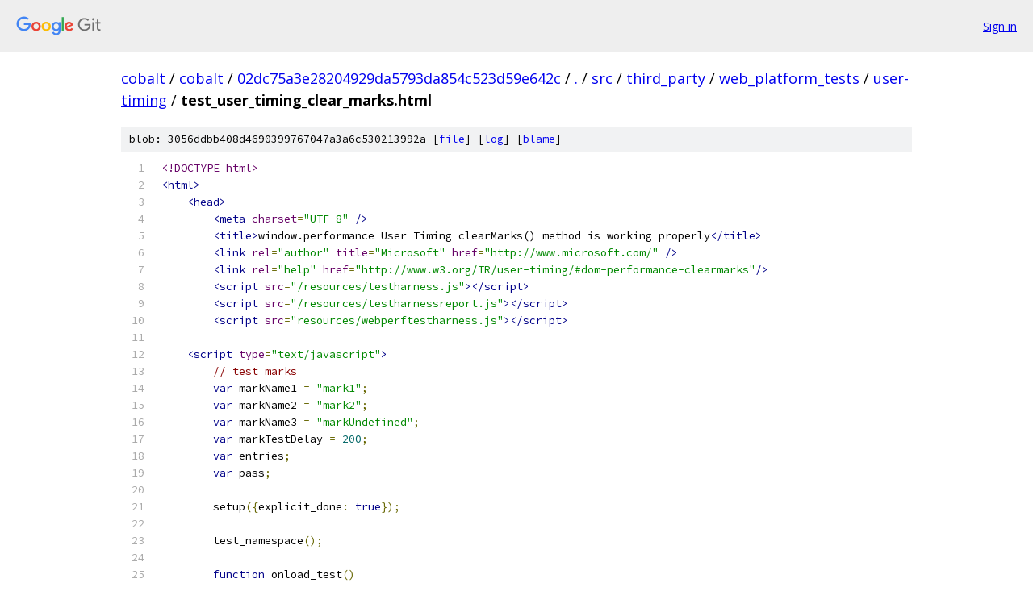

--- FILE ---
content_type: text/html; charset=utf-8
request_url: https://cobalt.googlesource.com/cobalt/+/02dc75a3e28204929da5793da854c523d59e642c/src/third_party/web_platform_tests/user-timing/test_user_timing_clear_marks.html?autodive=0%2F%2F%2F%2F%2F%2F
body_size: 4009
content:
<!DOCTYPE html><html lang="en"><head><meta charset="utf-8"><meta name="viewport" content="width=device-width, initial-scale=1"><title>src/third_party/web_platform_tests/user-timing/test_user_timing_clear_marks.html - cobalt - Git at Google</title><link rel="stylesheet" type="text/css" href="/+static/base.css"><link rel="stylesheet" type="text/css" href="/+static/prettify/prettify.css"><!-- default customHeadTagPart --></head><body class="Site"><header class="Site-header"><div class="Header"><a class="Header-image" href="/"><img src="//www.gstatic.com/images/branding/lockups/2x/lockup_git_color_108x24dp.png" width="108" height="24" alt="Google Git"></a><div class="Header-menu"> <a class="Header-menuItem" href="https://accounts.google.com/AccountChooser?faa=1&amp;continue=https://cobalt.googlesource.com/login/cobalt/%2B/02dc75a3e28204929da5793da854c523d59e642c/src/third_party/web_platform_tests/user-timing/test_user_timing_clear_marks.html?autodive%3D0%252F%252F%252F%252F%252F%252F">Sign in</a> </div></div></header><div class="Site-content"><div class="Container "><div class="Breadcrumbs"><a class="Breadcrumbs-crumb" href="/?format=HTML">cobalt</a> / <a class="Breadcrumbs-crumb" href="/cobalt/">cobalt</a> / <a class="Breadcrumbs-crumb" href="/cobalt/+/02dc75a3e28204929da5793da854c523d59e642c">02dc75a3e28204929da5793da854c523d59e642c</a> / <a class="Breadcrumbs-crumb" href="/cobalt/+/02dc75a3e28204929da5793da854c523d59e642c/?autodive=0%2F%2F%2F%2F%2F%2F">.</a> / <a class="Breadcrumbs-crumb" href="/cobalt/+/02dc75a3e28204929da5793da854c523d59e642c/src?autodive=0%2F%2F%2F%2F%2F%2F">src</a> / <a class="Breadcrumbs-crumb" href="/cobalt/+/02dc75a3e28204929da5793da854c523d59e642c/src/third_party?autodive=0%2F%2F%2F%2F%2F%2F">third_party</a> / <a class="Breadcrumbs-crumb" href="/cobalt/+/02dc75a3e28204929da5793da854c523d59e642c/src/third_party/web_platform_tests?autodive=0%2F%2F%2F%2F%2F%2F">web_platform_tests</a> / <a class="Breadcrumbs-crumb" href="/cobalt/+/02dc75a3e28204929da5793da854c523d59e642c/src/third_party/web_platform_tests/user-timing?autodive=0%2F%2F%2F%2F%2F%2F">user-timing</a> / <span class="Breadcrumbs-crumb">test_user_timing_clear_marks.html</span></div><div class="u-sha1 u-monospace BlobSha1">blob: 3056ddbb408d4690399767047a3a6c530213992a [<a href="/cobalt/+/02dc75a3e28204929da5793da854c523d59e642c/src/third_party/web_platform_tests/user-timing/test_user_timing_clear_marks.html?autodive=0%2F%2F%2F%2F%2F%2F">file</a>] [<a href="/cobalt/+log/02dc75a3e28204929da5793da854c523d59e642c/src/third_party/web_platform_tests/user-timing/test_user_timing_clear_marks.html">log</a>] [<a href="/cobalt/+blame/02dc75a3e28204929da5793da854c523d59e642c/src/third_party/web_platform_tests/user-timing/test_user_timing_clear_marks.html">blame</a>]</div><table class="FileContents"><tr class="u-pre u-monospace FileContents-line"><td class="u-lineNum u-noSelect FileContents-lineNum" data-line-number="1"></td><td class="FileContents-lineContents" id="1"><span class="dec">&lt;!DOCTYPE html&gt;</span></td></tr><tr class="u-pre u-monospace FileContents-line"><td class="u-lineNum u-noSelect FileContents-lineNum" data-line-number="2"></td><td class="FileContents-lineContents" id="2"><span class="tag">&lt;html&gt;</span></td></tr><tr class="u-pre u-monospace FileContents-line"><td class="u-lineNum u-noSelect FileContents-lineNum" data-line-number="3"></td><td class="FileContents-lineContents" id="3"><span class="pln">    </span><span class="tag">&lt;head&gt;</span></td></tr><tr class="u-pre u-monospace FileContents-line"><td class="u-lineNum u-noSelect FileContents-lineNum" data-line-number="4"></td><td class="FileContents-lineContents" id="4"><span class="pln">        </span><span class="tag">&lt;meta</span><span class="pln"> </span><span class="atn">charset</span><span class="pun">=</span><span class="atv">&quot;UTF-8&quot;</span><span class="pln"> </span><span class="tag">/&gt;</span></td></tr><tr class="u-pre u-monospace FileContents-line"><td class="u-lineNum u-noSelect FileContents-lineNum" data-line-number="5"></td><td class="FileContents-lineContents" id="5"><span class="pln">        </span><span class="tag">&lt;title&gt;</span><span class="pln">window.performance User Timing clearMarks() method is working properly</span><span class="tag">&lt;/title&gt;</span></td></tr><tr class="u-pre u-monospace FileContents-line"><td class="u-lineNum u-noSelect FileContents-lineNum" data-line-number="6"></td><td class="FileContents-lineContents" id="6"><span class="pln">        </span><span class="tag">&lt;link</span><span class="pln"> </span><span class="atn">rel</span><span class="pun">=</span><span class="atv">&quot;author&quot;</span><span class="pln"> </span><span class="atn">title</span><span class="pun">=</span><span class="atv">&quot;Microsoft&quot;</span><span class="pln"> </span><span class="atn">href</span><span class="pun">=</span><span class="atv">&quot;http://www.microsoft.com/&quot;</span><span class="pln"> </span><span class="tag">/&gt;</span></td></tr><tr class="u-pre u-monospace FileContents-line"><td class="u-lineNum u-noSelect FileContents-lineNum" data-line-number="7"></td><td class="FileContents-lineContents" id="7"><span class="pln">        </span><span class="tag">&lt;link</span><span class="pln"> </span><span class="atn">rel</span><span class="pun">=</span><span class="atv">&quot;help&quot;</span><span class="pln"> </span><span class="atn">href</span><span class="pun">=</span><span class="atv">&quot;http://www.w3.org/TR/user-timing/#dom-performance-clearmarks&quot;</span><span class="tag">/&gt;</span></td></tr><tr class="u-pre u-monospace FileContents-line"><td class="u-lineNum u-noSelect FileContents-lineNum" data-line-number="8"></td><td class="FileContents-lineContents" id="8"><span class="pln">        </span><span class="tag">&lt;script</span><span class="pln"> </span><span class="atn">src</span><span class="pun">=</span><span class="atv">&quot;/resources/testharness.js&quot;</span><span class="tag">&gt;&lt;/script&gt;</span></td></tr><tr class="u-pre u-monospace FileContents-line"><td class="u-lineNum u-noSelect FileContents-lineNum" data-line-number="9"></td><td class="FileContents-lineContents" id="9"><span class="pln">        </span><span class="tag">&lt;script</span><span class="pln"> </span><span class="atn">src</span><span class="pun">=</span><span class="atv">&quot;/resources/testharnessreport.js&quot;</span><span class="tag">&gt;&lt;/script&gt;</span></td></tr><tr class="u-pre u-monospace FileContents-line"><td class="u-lineNum u-noSelect FileContents-lineNum" data-line-number="10"></td><td class="FileContents-lineContents" id="10"><span class="pln">        </span><span class="tag">&lt;script</span><span class="pln"> </span><span class="atn">src</span><span class="pun">=</span><span class="atv">&quot;resources/webperftestharness.js&quot;</span><span class="tag">&gt;&lt;/script&gt;</span></td></tr><tr class="u-pre u-monospace FileContents-line"><td class="u-lineNum u-noSelect FileContents-lineNum" data-line-number="11"></td><td class="FileContents-lineContents" id="11"></td></tr><tr class="u-pre u-monospace FileContents-line"><td class="u-lineNum u-noSelect FileContents-lineNum" data-line-number="12"></td><td class="FileContents-lineContents" id="12"><span class="pln">    </span><span class="tag">&lt;script</span><span class="pln"> </span><span class="atn">type</span><span class="pun">=</span><span class="atv">&quot;text/javascript&quot;</span><span class="tag">&gt;</span></td></tr><tr class="u-pre u-monospace FileContents-line"><td class="u-lineNum u-noSelect FileContents-lineNum" data-line-number="13"></td><td class="FileContents-lineContents" id="13"><span class="pln">        </span><span class="com">// test marks</span></td></tr><tr class="u-pre u-monospace FileContents-line"><td class="u-lineNum u-noSelect FileContents-lineNum" data-line-number="14"></td><td class="FileContents-lineContents" id="14"><span class="pln">        </span><span class="kwd">var</span><span class="pln"> markName1 </span><span class="pun">=</span><span class="pln"> </span><span class="str">&quot;mark1&quot;</span><span class="pun">;</span></td></tr><tr class="u-pre u-monospace FileContents-line"><td class="u-lineNum u-noSelect FileContents-lineNum" data-line-number="15"></td><td class="FileContents-lineContents" id="15"><span class="pln">        </span><span class="kwd">var</span><span class="pln"> markName2 </span><span class="pun">=</span><span class="pln"> </span><span class="str">&quot;mark2&quot;</span><span class="pun">;</span></td></tr><tr class="u-pre u-monospace FileContents-line"><td class="u-lineNum u-noSelect FileContents-lineNum" data-line-number="16"></td><td class="FileContents-lineContents" id="16"><span class="pln">        </span><span class="kwd">var</span><span class="pln"> markName3 </span><span class="pun">=</span><span class="pln"> </span><span class="str">&quot;markUndefined&quot;</span><span class="pun">;</span></td></tr><tr class="u-pre u-monospace FileContents-line"><td class="u-lineNum u-noSelect FileContents-lineNum" data-line-number="17"></td><td class="FileContents-lineContents" id="17"><span class="pln">        </span><span class="kwd">var</span><span class="pln"> markTestDelay </span><span class="pun">=</span><span class="pln"> </span><span class="lit">200</span><span class="pun">;</span></td></tr><tr class="u-pre u-monospace FileContents-line"><td class="u-lineNum u-noSelect FileContents-lineNum" data-line-number="18"></td><td class="FileContents-lineContents" id="18"><span class="pln">        </span><span class="kwd">var</span><span class="pln"> entries</span><span class="pun">;</span></td></tr><tr class="u-pre u-monospace FileContents-line"><td class="u-lineNum u-noSelect FileContents-lineNum" data-line-number="19"></td><td class="FileContents-lineContents" id="19"><span class="pln">        </span><span class="kwd">var</span><span class="pln"> pass</span><span class="pun">;</span></td></tr><tr class="u-pre u-monospace FileContents-line"><td class="u-lineNum u-noSelect FileContents-lineNum" data-line-number="20"></td><td class="FileContents-lineContents" id="20"></td></tr><tr class="u-pre u-monospace FileContents-line"><td class="u-lineNum u-noSelect FileContents-lineNum" data-line-number="21"></td><td class="FileContents-lineContents" id="21"><span class="pln">        setup</span><span class="pun">({</span><span class="pln">explicit_done</span><span class="pun">:</span><span class="pln"> </span><span class="kwd">true</span><span class="pun">});</span></td></tr><tr class="u-pre u-monospace FileContents-line"><td class="u-lineNum u-noSelect FileContents-lineNum" data-line-number="22"></td><td class="FileContents-lineContents" id="22"></td></tr><tr class="u-pre u-monospace FileContents-line"><td class="u-lineNum u-noSelect FileContents-lineNum" data-line-number="23"></td><td class="FileContents-lineContents" id="23"><span class="pln">        test_namespace</span><span class="pun">();</span></td></tr><tr class="u-pre u-monospace FileContents-line"><td class="u-lineNum u-noSelect FileContents-lineNum" data-line-number="24"></td><td class="FileContents-lineContents" id="24"></td></tr><tr class="u-pre u-monospace FileContents-line"><td class="u-lineNum u-noSelect FileContents-lineNum" data-line-number="25"></td><td class="FileContents-lineContents" id="25"><span class="pln">        </span><span class="kwd">function</span><span class="pln"> onload_test</span><span class="pun">()</span></td></tr><tr class="u-pre u-monospace FileContents-line"><td class="u-lineNum u-noSelect FileContents-lineNum" data-line-number="26"></td><td class="FileContents-lineContents" id="26"><span class="pln">        </span><span class="pun">{</span></td></tr><tr class="u-pre u-monospace FileContents-line"><td class="u-lineNum u-noSelect FileContents-lineNum" data-line-number="27"></td><td class="FileContents-lineContents" id="27"><span class="pln">            </span><span class="com">// test for existance of User Timing and Performance Timeline interface</span></td></tr><tr class="u-pre u-monospace FileContents-line"><td class="u-lineNum u-noSelect FileContents-lineNum" data-line-number="28"></td><td class="FileContents-lineContents" id="28"><span class="pln">            </span><span class="kwd">if</span><span class="pln"> </span><span class="pun">(</span><span class="pln">window</span><span class="pun">.</span><span class="pln">performance</span><span class="pun">.</span><span class="pln">mark </span><span class="pun">==</span><span class="pln"> </span><span class="kwd">undefined</span><span class="pln"> </span><span class="pun">||</span></td></tr><tr class="u-pre u-monospace FileContents-line"><td class="u-lineNum u-noSelect FileContents-lineNum" data-line-number="29"></td><td class="FileContents-lineContents" id="29"><span class="pln">                window</span><span class="pun">.</span><span class="pln">performance</span><span class="pun">.</span><span class="pln">clearMarks </span><span class="pun">==</span><span class="pln"> </span><span class="kwd">undefined</span><span class="pln"> </span><span class="pun">||</span></td></tr><tr class="u-pre u-monospace FileContents-line"><td class="u-lineNum u-noSelect FileContents-lineNum" data-line-number="30"></td><td class="FileContents-lineContents" id="30"><span class="pln">                window</span><span class="pun">.</span><span class="pln">performance</span><span class="pun">.</span><span class="pln">measure </span><span class="pun">==</span><span class="pln"> </span><span class="kwd">undefined</span><span class="pln"> </span><span class="pun">||</span></td></tr><tr class="u-pre u-monospace FileContents-line"><td class="u-lineNum u-noSelect FileContents-lineNum" data-line-number="31"></td><td class="FileContents-lineContents" id="31"><span class="pln">                window</span><span class="pun">.</span><span class="pln">performance</span><span class="pun">.</span><span class="pln">clearMeasures </span><span class="pun">==</span><span class="pln"> </span><span class="kwd">undefined</span><span class="pln"> </span><span class="pun">||</span></td></tr><tr class="u-pre u-monospace FileContents-line"><td class="u-lineNum u-noSelect FileContents-lineNum" data-line-number="32"></td><td class="FileContents-lineContents" id="32"><span class="pln">                window</span><span class="pun">.</span><span class="pln">performance</span><span class="pun">.</span><span class="pln">getEntriesByName </span><span class="pun">==</span><span class="pln"> </span><span class="kwd">undefined</span><span class="pln"> </span><span class="pun">||</span></td></tr><tr class="u-pre u-monospace FileContents-line"><td class="u-lineNum u-noSelect FileContents-lineNum" data-line-number="33"></td><td class="FileContents-lineContents" id="33"><span class="pln">                window</span><span class="pun">.</span><span class="pln">performance</span><span class="pun">.</span><span class="pln">getEntriesByType </span><span class="pun">==</span><span class="pln"> </span><span class="kwd">undefined</span><span class="pln"> </span><span class="pun">||</span></td></tr><tr class="u-pre u-monospace FileContents-line"><td class="u-lineNum u-noSelect FileContents-lineNum" data-line-number="34"></td><td class="FileContents-lineContents" id="34"><span class="pln">                window</span><span class="pun">.</span><span class="pln">performance</span><span class="pun">.</span><span class="pln">getEntries </span><span class="pun">==</span><span class="pln"> </span><span class="kwd">undefined</span><span class="pun">)</span></td></tr><tr class="u-pre u-monospace FileContents-line"><td class="u-lineNum u-noSelect FileContents-lineNum" data-line-number="35"></td><td class="FileContents-lineContents" id="35"><span class="pln">            </span><span class="pun">{</span></td></tr><tr class="u-pre u-monospace FileContents-line"><td class="u-lineNum u-noSelect FileContents-lineNum" data-line-number="36"></td><td class="FileContents-lineContents" id="36"><span class="pln">                test_true</span><span class="pun">(</span><span class="kwd">false</span><span class="pun">,</span></td></tr><tr class="u-pre u-monospace FileContents-line"><td class="u-lineNum u-noSelect FileContents-lineNum" data-line-number="37"></td><td class="FileContents-lineContents" id="37"><span class="pln">                          </span><span class="str">&quot;The User Timing and Performance Timeline interfaces, which are required for this test, &quot;</span><span class="pln"> </span><span class="pun">+</span></td></tr><tr class="u-pre u-monospace FileContents-line"><td class="u-lineNum u-noSelect FileContents-lineNum" data-line-number="38"></td><td class="FileContents-lineContents" id="38"><span class="pln">                          </span><span class="str">&quot;are defined.&quot;</span><span class="pun">);</span></td></tr><tr class="u-pre u-monospace FileContents-line"><td class="u-lineNum u-noSelect FileContents-lineNum" data-line-number="39"></td><td class="FileContents-lineContents" id="39"></td></tr><tr class="u-pre u-monospace FileContents-line"><td class="u-lineNum u-noSelect FileContents-lineNum" data-line-number="40"></td><td class="FileContents-lineContents" id="40"><span class="pln">                done</span><span class="pun">();</span></td></tr><tr class="u-pre u-monospace FileContents-line"><td class="u-lineNum u-noSelect FileContents-lineNum" data-line-number="41"></td><td class="FileContents-lineContents" id="41"><span class="pln">            </span><span class="pun">}</span></td></tr><tr class="u-pre u-monospace FileContents-line"><td class="u-lineNum u-noSelect FileContents-lineNum" data-line-number="42"></td><td class="FileContents-lineContents" id="42"><span class="pln">            </span><span class="kwd">else</span></td></tr><tr class="u-pre u-monospace FileContents-line"><td class="u-lineNum u-noSelect FileContents-lineNum" data-line-number="43"></td><td class="FileContents-lineContents" id="43"><span class="pln">            </span><span class="pun">{</span></td></tr><tr class="u-pre u-monospace FileContents-line"><td class="u-lineNum u-noSelect FileContents-lineNum" data-line-number="44"></td><td class="FileContents-lineContents" id="44"><span class="pln">                </span><span class="com">// create a mark using the test delay; the mark&#39;s value should be equivalent to the loadEventStart</span></td></tr><tr class="u-pre u-monospace FileContents-line"><td class="u-lineNum u-noSelect FileContents-lineNum" data-line-number="45"></td><td class="FileContents-lineContents" id="45"><span class="pln">                </span><span class="com">// navigation timing attribute plus the test delay</span></td></tr><tr class="u-pre u-monospace FileContents-line"><td class="u-lineNum u-noSelect FileContents-lineNum" data-line-number="46"></td><td class="FileContents-lineContents" id="46"><span class="pln">                setTimeout</span><span class="pun">(</span><span class="pln">mark_test_cb</span><span class="pun">,</span><span class="pln"> markTestDelay</span><span class="pun">);</span></td></tr><tr class="u-pre u-monospace FileContents-line"><td class="u-lineNum u-noSelect FileContents-lineNum" data-line-number="47"></td><td class="FileContents-lineContents" id="47"><span class="pln">            </span><span class="pun">}</span></td></tr><tr class="u-pre u-monospace FileContents-line"><td class="u-lineNum u-noSelect FileContents-lineNum" data-line-number="48"></td><td class="FileContents-lineContents" id="48"><span class="pln">        </span><span class="pun">}</span></td></tr><tr class="u-pre u-monospace FileContents-line"><td class="u-lineNum u-noSelect FileContents-lineNum" data-line-number="49"></td><td class="FileContents-lineContents" id="49"></td></tr><tr class="u-pre u-monospace FileContents-line"><td class="u-lineNum u-noSelect FileContents-lineNum" data-line-number="50"></td><td class="FileContents-lineContents" id="50"><span class="pln">        </span><span class="kwd">function</span><span class="pln"> mark_test_cb</span><span class="pun">()</span></td></tr><tr class="u-pre u-monospace FileContents-line"><td class="u-lineNum u-noSelect FileContents-lineNum" data-line-number="51"></td><td class="FileContents-lineContents" id="51"><span class="pln">        </span><span class="pun">{</span></td></tr><tr class="u-pre u-monospace FileContents-line"><td class="u-lineNum u-noSelect FileContents-lineNum" data-line-number="52"></td><td class="FileContents-lineContents" id="52"><span class="pln">            </span><span class="com">// create the test marks; only create &quot;mark1&quot; and &quot;mark2&quot;, &quot;markUndefined&quot; is a non-existent mark</span></td></tr><tr class="u-pre u-monospace FileContents-line"><td class="u-lineNum u-noSelect FileContents-lineNum" data-line-number="53"></td><td class="FileContents-lineContents" id="53"><span class="pln">            window</span><span class="pun">.</span><span class="pln">performance</span><span class="pun">.</span><span class="pln">mark</span><span class="pun">(</span><span class="pln">markName1</span><span class="pun">);</span></td></tr><tr class="u-pre u-monospace FileContents-line"><td class="u-lineNum u-noSelect FileContents-lineNum" data-line-number="54"></td><td class="FileContents-lineContents" id="54"><span class="pln">            window</span><span class="pun">.</span><span class="pln">performance</span><span class="pun">.</span><span class="pln">mark</span><span class="pun">(</span><span class="pln">markName2</span><span class="pun">);</span></td></tr><tr class="u-pre u-monospace FileContents-line"><td class="u-lineNum u-noSelect FileContents-lineNum" data-line-number="55"></td><td class="FileContents-lineContents" id="55"></td></tr><tr class="u-pre u-monospace FileContents-line"><td class="u-lineNum u-noSelect FileContents-lineNum" data-line-number="56"></td><td class="FileContents-lineContents" id="56"><span class="pln">            </span><span class="com">// test that two marks have been created</span></td></tr><tr class="u-pre u-monospace FileContents-line"><td class="u-lineNum u-noSelect FileContents-lineNum" data-line-number="57"></td><td class="FileContents-lineContents" id="57"><span class="pln">            entries </span><span class="pun">=</span><span class="pln"> window</span><span class="pun">.</span><span class="pln">performance</span><span class="pun">.</span><span class="pln">getEntriesByType</span><span class="pun">(</span><span class="str">&quot;mark&quot;</span><span class="pun">);</span></td></tr><tr class="u-pre u-monospace FileContents-line"><td class="u-lineNum u-noSelect FileContents-lineNum" data-line-number="58"></td><td class="FileContents-lineContents" id="58"><span class="pln">            test_equals</span><span class="pun">(</span><span class="pln">entries</span><span class="pun">.</span><span class="pln">length</span><span class="pun">,</span><span class="pln"> </span><span class="lit">2</span><span class="pun">,</span><span class="pln"> </span><span class="str">&quot;Two marks have been created for this test.&quot;</span><span class="pun">);</span></td></tr><tr class="u-pre u-monospace FileContents-line"><td class="u-lineNum u-noSelect FileContents-lineNum" data-line-number="59"></td><td class="FileContents-lineContents" id="59"></td></tr><tr class="u-pre u-monospace FileContents-line"><td class="u-lineNum u-noSelect FileContents-lineNum" data-line-number="60"></td><td class="FileContents-lineContents" id="60"><span class="pln">            </span><span class="com">// clear non-existent mark</span></td></tr><tr class="u-pre u-monospace FileContents-line"><td class="u-lineNum u-noSelect FileContents-lineNum" data-line-number="61"></td><td class="FileContents-lineContents" id="61"><span class="pln">            window</span><span class="pun">.</span><span class="pln">performance</span><span class="pun">.</span><span class="pln">clearMarks</span><span class="pun">(</span><span class="pln">markName3</span><span class="pun">);</span></td></tr><tr class="u-pre u-monospace FileContents-line"><td class="u-lineNum u-noSelect FileContents-lineNum" data-line-number="62"></td><td class="FileContents-lineContents" id="62"></td></tr><tr class="u-pre u-monospace FileContents-line"><td class="u-lineNum u-noSelect FileContents-lineNum" data-line-number="63"></td><td class="FileContents-lineContents" id="63"><span class="pln">            </span><span class="com">// test that &quot;mark1&quot; still exists</span></td></tr><tr class="u-pre u-monospace FileContents-line"><td class="u-lineNum u-noSelect FileContents-lineNum" data-line-number="64"></td><td class="FileContents-lineContents" id="64"><span class="pln">            entries </span><span class="pun">=</span><span class="pln"> window</span><span class="pun">.</span><span class="pln">performance</span><span class="pun">.</span><span class="pln">getEntriesByName</span><span class="pun">(</span><span class="pln">markName1</span><span class="pun">);</span></td></tr><tr class="u-pre u-monospace FileContents-line"><td class="u-lineNum u-noSelect FileContents-lineNum" data-line-number="65"></td><td class="FileContents-lineContents" id="65"><span class="pln">            test_true</span><span class="pun">(</span><span class="pln">entries</span><span class="pun">[</span><span class="lit">0</span><span class="pun">].</span><span class="pln">name </span><span class="pun">==</span><span class="pln"> markName1</span><span class="pun">,</span></td></tr><tr class="u-pre u-monospace FileContents-line"><td class="u-lineNum u-noSelect FileContents-lineNum" data-line-number="66"></td><td class="FileContents-lineContents" id="66"><span class="pln">                      </span><span class="str">&quot;After a call to window.performance.clearMarks(\&quot;&quot;</span><span class="pln"> </span><span class="pun">+</span><span class="pln"> markName3 </span><span class="pun">+</span><span class="pln"> </span><span class="str">&quot;\&quot;), where \&quot;&quot;</span><span class="pln"> </span><span class="pun">+</span><span class="pln"> markName3 </span><span class="pun">+</span></td></tr><tr class="u-pre u-monospace FileContents-line"><td class="u-lineNum u-noSelect FileContents-lineNum" data-line-number="67"></td><td class="FileContents-lineContents" id="67"><span class="pln">                      </span><span class="str">&quot;\&quot; is a non-existent mark, window.performance.getEntriesByName(\&quot;&quot;</span><span class="pln"> </span><span class="pun">+</span><span class="pln"> markName1 </span><span class="pun">+</span><span class="pln"> </span><span class="str">&quot;\&quot;) &quot;</span><span class="pln"> </span><span class="pun">+</span></td></tr><tr class="u-pre u-monospace FileContents-line"><td class="u-lineNum u-noSelect FileContents-lineNum" data-line-number="68"></td><td class="FileContents-lineContents" id="68"><span class="pln">                      </span><span class="str">&quot;returns an object containing the \&quot;&quot;</span><span class="pln"> </span><span class="pun">+</span><span class="pln"> markName1 </span><span class="pun">+</span><span class="pln"> </span><span class="str">&quot;\&quot; mark.&quot;</span><span class="pun">);</span></td></tr><tr class="u-pre u-monospace FileContents-line"><td class="u-lineNum u-noSelect FileContents-lineNum" data-line-number="69"></td><td class="FileContents-lineContents" id="69"></td></tr><tr class="u-pre u-monospace FileContents-line"><td class="u-lineNum u-noSelect FileContents-lineNum" data-line-number="70"></td><td class="FileContents-lineContents" id="70"><span class="pln">            </span><span class="com">// test that &quot;mark2&quot; still exists</span></td></tr><tr class="u-pre u-monospace FileContents-line"><td class="u-lineNum u-noSelect FileContents-lineNum" data-line-number="71"></td><td class="FileContents-lineContents" id="71"><span class="pln">            entries </span><span class="pun">=</span><span class="pln"> window</span><span class="pun">.</span><span class="pln">performance</span><span class="pun">.</span><span class="pln">getEntriesByName</span><span class="pun">(</span><span class="pln">markName2</span><span class="pun">);</span></td></tr><tr class="u-pre u-monospace FileContents-line"><td class="u-lineNum u-noSelect FileContents-lineNum" data-line-number="72"></td><td class="FileContents-lineContents" id="72"><span class="pln">            test_true</span><span class="pun">(</span><span class="pln">entries</span><span class="pun">[</span><span class="lit">0</span><span class="pun">].</span><span class="pln">name </span><span class="pun">==</span><span class="pln"> markName2</span><span class="pun">,</span></td></tr><tr class="u-pre u-monospace FileContents-line"><td class="u-lineNum u-noSelect FileContents-lineNum" data-line-number="73"></td><td class="FileContents-lineContents" id="73"><span class="pln">                      </span><span class="str">&quot;After a call to window.performance.clearMarks(\&quot;&quot;</span><span class="pln"> </span><span class="pun">+</span><span class="pln"> markName3 </span><span class="pun">+</span><span class="pln"> </span><span class="str">&quot;\&quot;), where \&quot;&quot;</span><span class="pln"> </span><span class="pun">+</span><span class="pln"> markName3 </span><span class="pun">+</span></td></tr><tr class="u-pre u-monospace FileContents-line"><td class="u-lineNum u-noSelect FileContents-lineNum" data-line-number="74"></td><td class="FileContents-lineContents" id="74"><span class="pln">                      </span><span class="str">&quot;\&quot; is a non-existent mark, window.performance.getEntriesByName(\&quot;&quot;</span><span class="pln"> </span><span class="pun">+</span><span class="pln"> markName2 </span><span class="pun">+</span><span class="pln"> </span><span class="str">&quot;\&quot;) &quot;</span><span class="pln"> </span><span class="pun">+</span></td></tr><tr class="u-pre u-monospace FileContents-line"><td class="u-lineNum u-noSelect FileContents-lineNum" data-line-number="75"></td><td class="FileContents-lineContents" id="75"><span class="pln">                      </span><span class="str">&quot;returns an object containing the \&quot;&quot;</span><span class="pln"> </span><span class="pun">+</span><span class="pln"> markName2 </span><span class="pun">+</span><span class="pln"> </span><span class="str">&quot;\&quot; mark.&quot;</span><span class="pun">);</span></td></tr><tr class="u-pre u-monospace FileContents-line"><td class="u-lineNum u-noSelect FileContents-lineNum" data-line-number="76"></td><td class="FileContents-lineContents" id="76"></td></tr><tr class="u-pre u-monospace FileContents-line"><td class="u-lineNum u-noSelect FileContents-lineNum" data-line-number="77"></td><td class="FileContents-lineContents" id="77"><span class="pln">            </span><span class="com">// clear existent mark</span></td></tr><tr class="u-pre u-monospace FileContents-line"><td class="u-lineNum u-noSelect FileContents-lineNum" data-line-number="78"></td><td class="FileContents-lineContents" id="78"><span class="pln">            window</span><span class="pun">.</span><span class="pln">performance</span><span class="pun">.</span><span class="pln">clearMarks</span><span class="pun">(</span><span class="pln">markName1</span><span class="pun">);</span></td></tr><tr class="u-pre u-monospace FileContents-line"><td class="u-lineNum u-noSelect FileContents-lineNum" data-line-number="79"></td><td class="FileContents-lineContents" id="79"></td></tr><tr class="u-pre u-monospace FileContents-line"><td class="u-lineNum u-noSelect FileContents-lineNum" data-line-number="80"></td><td class="FileContents-lineContents" id="80"><span class="pln">            </span><span class="com">// test that &quot;mark1&quot; was cleared</span></td></tr><tr class="u-pre u-monospace FileContents-line"><td class="u-lineNum u-noSelect FileContents-lineNum" data-line-number="81"></td><td class="FileContents-lineContents" id="81"><span class="pln">            entries </span><span class="pun">=</span><span class="pln"> window</span><span class="pun">.</span><span class="pln">performance</span><span class="pun">.</span><span class="pln">getEntriesByName</span><span class="pun">(</span><span class="pln">markName1</span><span class="pun">);</span></td></tr><tr class="u-pre u-monospace FileContents-line"><td class="u-lineNum u-noSelect FileContents-lineNum" data-line-number="82"></td><td class="FileContents-lineContents" id="82"><span class="pln">            pass </span><span class="pun">=</span><span class="pln"> </span><span class="kwd">true</span><span class="pun">;</span></td></tr><tr class="u-pre u-monospace FileContents-line"><td class="u-lineNum u-noSelect FileContents-lineNum" data-line-number="83"></td><td class="FileContents-lineContents" id="83"><span class="pln">            </span><span class="kwd">for</span><span class="pln"> </span><span class="pun">(</span><span class="kwd">var</span><span class="pln"> i in entries</span><span class="pun">)</span></td></tr><tr class="u-pre u-monospace FileContents-line"><td class="u-lineNum u-noSelect FileContents-lineNum" data-line-number="84"></td><td class="FileContents-lineContents" id="84"><span class="pln">            </span><span class="pun">{</span></td></tr><tr class="u-pre u-monospace FileContents-line"><td class="u-lineNum u-noSelect FileContents-lineNum" data-line-number="85"></td><td class="FileContents-lineContents" id="85"><span class="pln">                pass </span><span class="pun">=</span><span class="pln"> </span><span class="kwd">false</span><span class="pun">;</span></td></tr><tr class="u-pre u-monospace FileContents-line"><td class="u-lineNum u-noSelect FileContents-lineNum" data-line-number="86"></td><td class="FileContents-lineContents" id="86"><span class="pln">            </span><span class="pun">}</span></td></tr><tr class="u-pre u-monospace FileContents-line"><td class="u-lineNum u-noSelect FileContents-lineNum" data-line-number="87"></td><td class="FileContents-lineContents" id="87"><span class="pln">            test_true</span><span class="pun">(</span><span class="pln">pass</span><span class="pun">,</span></td></tr><tr class="u-pre u-monospace FileContents-line"><td class="u-lineNum u-noSelect FileContents-lineNum" data-line-number="88"></td><td class="FileContents-lineContents" id="88"><span class="pln">                      </span><span class="str">&quot;After a call to window.performance.clearMarks(\&quot;&quot;</span><span class="pln"> </span><span class="pun">+</span><span class="pln"> markName1 </span><span class="pun">+</span><span class="pln"> </span><span class="str">&quot;\&quot;), &quot;</span><span class="pln"> </span><span class="pun">+</span></td></tr><tr class="u-pre u-monospace FileContents-line"><td class="u-lineNum u-noSelect FileContents-lineNum" data-line-number="89"></td><td class="FileContents-lineContents" id="89"><span class="pln">                      </span><span class="str">&quot;window.performance.getEntriesByName(\&quot;&quot;</span><span class="pln"> </span><span class="pun">+</span><span class="pln"> markName1 </span><span class="pun">+</span><span class="pln"> </span><span class="str">&quot;\&quot;) returns an empty object.&quot;</span><span class="pun">);</span></td></tr><tr class="u-pre u-monospace FileContents-line"><td class="u-lineNum u-noSelect FileContents-lineNum" data-line-number="90"></td><td class="FileContents-lineContents" id="90"></td></tr><tr class="u-pre u-monospace FileContents-line"><td class="u-lineNum u-noSelect FileContents-lineNum" data-line-number="91"></td><td class="FileContents-lineContents" id="91"><span class="pln">            </span><span class="com">// test that &quot;mark2&quot; still exists</span></td></tr><tr class="u-pre u-monospace FileContents-line"><td class="u-lineNum u-noSelect FileContents-lineNum" data-line-number="92"></td><td class="FileContents-lineContents" id="92"><span class="pln">            entries </span><span class="pun">=</span><span class="pln"> window</span><span class="pun">.</span><span class="pln">performance</span><span class="pun">.</span><span class="pln">getEntriesByName</span><span class="pun">(</span><span class="pln">markName2</span><span class="pun">);</span></td></tr><tr class="u-pre u-monospace FileContents-line"><td class="u-lineNum u-noSelect FileContents-lineNum" data-line-number="93"></td><td class="FileContents-lineContents" id="93"><span class="pln">            test_true</span><span class="pun">(</span><span class="pln">entries</span><span class="pun">[</span><span class="lit">0</span><span class="pun">].</span><span class="pln">name </span><span class="pun">==</span><span class="pln"> markName2</span><span class="pun">,</span></td></tr><tr class="u-pre u-monospace FileContents-line"><td class="u-lineNum u-noSelect FileContents-lineNum" data-line-number="94"></td><td class="FileContents-lineContents" id="94"><span class="pln">                      </span><span class="str">&quot;After a call to window.performance.clearMarks(\&quot;&quot;</span><span class="pln"> </span><span class="pun">+</span><span class="pln"> markName1 </span><span class="pun">+</span><span class="pln"> </span><span class="str">&quot;\&quot;), &quot;</span><span class="pln"> </span><span class="pun">+</span></td></tr><tr class="u-pre u-monospace FileContents-line"><td class="u-lineNum u-noSelect FileContents-lineNum" data-line-number="95"></td><td class="FileContents-lineContents" id="95"><span class="pln">                      </span><span class="str">&quot;window.performance.getEntriesByName(\&quot;&quot;</span><span class="pln"> </span><span class="pun">+</span><span class="pln"> markName2 </span><span class="pun">+</span><span class="pln"> </span><span class="str">&quot;\&quot;) returns an object containing the &quot;</span><span class="pln"> </span><span class="pun">+</span></td></tr><tr class="u-pre u-monospace FileContents-line"><td class="u-lineNum u-noSelect FileContents-lineNum" data-line-number="96"></td><td class="FileContents-lineContents" id="96"><span class="pln">                      </span><span class="str">&quot;\&quot;&quot;</span><span class="pln"> </span><span class="pun">+</span><span class="pln"> markName2 </span><span class="pun">+</span><span class="pln"> </span><span class="str">&quot;\&quot; mark.&quot;</span><span class="pun">);</span></td></tr><tr class="u-pre u-monospace FileContents-line"><td class="u-lineNum u-noSelect FileContents-lineNum" data-line-number="97"></td><td class="FileContents-lineContents" id="97"></td></tr><tr class="u-pre u-monospace FileContents-line"><td class="u-lineNum u-noSelect FileContents-lineNum" data-line-number="98"></td><td class="FileContents-lineContents" id="98"><span class="pln">            </span><span class="com">// clear all marks</span></td></tr><tr class="u-pre u-monospace FileContents-line"><td class="u-lineNum u-noSelect FileContents-lineNum" data-line-number="99"></td><td class="FileContents-lineContents" id="99"><span class="pln">            window</span><span class="pun">.</span><span class="pln">performance</span><span class="pun">.</span><span class="pln">clearMarks</span><span class="pun">();</span></td></tr><tr class="u-pre u-monospace FileContents-line"><td class="u-lineNum u-noSelect FileContents-lineNum" data-line-number="100"></td><td class="FileContents-lineContents" id="100"></td></tr><tr class="u-pre u-monospace FileContents-line"><td class="u-lineNum u-noSelect FileContents-lineNum" data-line-number="101"></td><td class="FileContents-lineContents" id="101"><span class="pln">            </span><span class="com">// test that all marks were cleared</span></td></tr><tr class="u-pre u-monospace FileContents-line"><td class="u-lineNum u-noSelect FileContents-lineNum" data-line-number="102"></td><td class="FileContents-lineContents" id="102"><span class="pln">            entries </span><span class="pun">=</span><span class="pln"> window</span><span class="pun">.</span><span class="pln">performance</span><span class="pun">.</span><span class="pln">getEntriesByType</span><span class="pun">(</span><span class="str">&quot;mark&quot;</span><span class="pun">);</span></td></tr><tr class="u-pre u-monospace FileContents-line"><td class="u-lineNum u-noSelect FileContents-lineNum" data-line-number="103"></td><td class="FileContents-lineContents" id="103"><span class="pln">            pass </span><span class="pun">=</span><span class="pln"> </span><span class="kwd">true</span><span class="pun">;</span></td></tr><tr class="u-pre u-monospace FileContents-line"><td class="u-lineNum u-noSelect FileContents-lineNum" data-line-number="104"></td><td class="FileContents-lineContents" id="104"><span class="pln">            </span><span class="kwd">for</span><span class="pln"> </span><span class="pun">(</span><span class="kwd">var</span><span class="pln"> i in entries</span><span class="pun">)</span></td></tr><tr class="u-pre u-monospace FileContents-line"><td class="u-lineNum u-noSelect FileContents-lineNum" data-line-number="105"></td><td class="FileContents-lineContents" id="105"><span class="pln">            </span><span class="pun">{</span></td></tr><tr class="u-pre u-monospace FileContents-line"><td class="u-lineNum u-noSelect FileContents-lineNum" data-line-number="106"></td><td class="FileContents-lineContents" id="106"><span class="pln">                pass </span><span class="pun">=</span><span class="pln"> </span><span class="kwd">false</span><span class="pun">;</span></td></tr><tr class="u-pre u-monospace FileContents-line"><td class="u-lineNum u-noSelect FileContents-lineNum" data-line-number="107"></td><td class="FileContents-lineContents" id="107"><span class="pln">            </span><span class="pun">}</span></td></tr><tr class="u-pre u-monospace FileContents-line"><td class="u-lineNum u-noSelect FileContents-lineNum" data-line-number="108"></td><td class="FileContents-lineContents" id="108"><span class="pln">            test_true</span><span class="pun">(</span><span class="pln">pass</span><span class="pun">,</span></td></tr><tr class="u-pre u-monospace FileContents-line"><td class="u-lineNum u-noSelect FileContents-lineNum" data-line-number="109"></td><td class="FileContents-lineContents" id="109"><span class="pln">                      </span><span class="str">&quot;After a call to window.performance.clearMarks(), &quot;</span><span class="pln"> </span><span class="pun">+</span></td></tr><tr class="u-pre u-monospace FileContents-line"><td class="u-lineNum u-noSelect FileContents-lineNum" data-line-number="110"></td><td class="FileContents-lineContents" id="110"><span class="pln">                      </span><span class="str">&quot;window.performance.getEntriesByType(\&quot;mark\&quot;) returns an empty object.&quot;</span><span class="pun">);</span></td></tr><tr class="u-pre u-monospace FileContents-line"><td class="u-lineNum u-noSelect FileContents-lineNum" data-line-number="111"></td><td class="FileContents-lineContents" id="111"></td></tr><tr class="u-pre u-monospace FileContents-line"><td class="u-lineNum u-noSelect FileContents-lineNum" data-line-number="112"></td><td class="FileContents-lineContents" id="112"><span class="pln">            done</span><span class="pun">();</span></td></tr><tr class="u-pre u-monospace FileContents-line"><td class="u-lineNum u-noSelect FileContents-lineNum" data-line-number="113"></td><td class="FileContents-lineContents" id="113"><span class="pln">        </span><span class="pun">}</span></td></tr><tr class="u-pre u-monospace FileContents-line"><td class="u-lineNum u-noSelect FileContents-lineNum" data-line-number="114"></td><td class="FileContents-lineContents" id="114"><span class="pln">    </span><span class="tag">&lt;/script&gt;</span></td></tr><tr class="u-pre u-monospace FileContents-line"><td class="u-lineNum u-noSelect FileContents-lineNum" data-line-number="115"></td><td class="FileContents-lineContents" id="115"><span class="pln">    </span><span class="tag">&lt;/head&gt;</span></td></tr><tr class="u-pre u-monospace FileContents-line"><td class="u-lineNum u-noSelect FileContents-lineNum" data-line-number="116"></td><td class="FileContents-lineContents" id="116"><span class="pln">    </span><span class="tag">&lt;body</span><span class="pln"> </span><span class="atn">onload</span><span class="pun">=</span><span class="atv">&quot;</span><span class="pln">onload_test</span><span class="pun">();</span><span class="atv">&quot;</span><span class="tag">&gt;</span></td></tr><tr class="u-pre u-monospace FileContents-line"><td class="u-lineNum u-noSelect FileContents-lineNum" data-line-number="117"></td><td class="FileContents-lineContents" id="117"><span class="pln">        </span><span class="tag">&lt;h1&gt;</span><span class="pln">Description</span><span class="tag">&lt;/h1&gt;</span></td></tr><tr class="u-pre u-monospace FileContents-line"><td class="u-lineNum u-noSelect FileContents-lineNum" data-line-number="118"></td><td class="FileContents-lineContents" id="118"><span class="pln">        </span><span class="tag">&lt;p&gt;</span><span class="pln">This test validates that the performance.clearMarks() method is working properly. This test creates the</span></td></tr><tr class="u-pre u-monospace FileContents-line"><td class="u-lineNum u-noSelect FileContents-lineNum" data-line-number="119"></td><td class="FileContents-lineContents" id="119"><span class="pln">           following marks to test this method:</span></td></tr><tr class="u-pre u-monospace FileContents-line"><td class="u-lineNum u-noSelect FileContents-lineNum" data-line-number="120"></td><td class="FileContents-lineContents" id="120"><span class="pln">            </span><span class="tag">&lt;ul&gt;</span></td></tr><tr class="u-pre u-monospace FileContents-line"><td class="u-lineNum u-noSelect FileContents-lineNum" data-line-number="121"></td><td class="FileContents-lineContents" id="121"><span class="pln">                </span><span class="tag">&lt;li&gt;</span><span class="pln">&quot;mark1&quot;</span><span class="tag">&lt;/li&gt;</span></td></tr><tr class="u-pre u-monospace FileContents-line"><td class="u-lineNum u-noSelect FileContents-lineNum" data-line-number="122"></td><td class="FileContents-lineContents" id="122"><span class="pln">                </span><span class="tag">&lt;li&gt;</span><span class="pln">&quot;mark2&quot;</span><span class="tag">&lt;/li&gt;</span></td></tr><tr class="u-pre u-monospace FileContents-line"><td class="u-lineNum u-noSelect FileContents-lineNum" data-line-number="123"></td><td class="FileContents-lineContents" id="123"><span class="pln">            </span><span class="tag">&lt;/ul&gt;</span></td></tr><tr class="u-pre u-monospace FileContents-line"><td class="u-lineNum u-noSelect FileContents-lineNum" data-line-number="124"></td><td class="FileContents-lineContents" id="124"><span class="pln">           After creating each mark, performance.clearMarks() is called three times. First, it is provided with a name</span></td></tr><tr class="u-pre u-monospace FileContents-line"><td class="u-lineNum u-noSelect FileContents-lineNum" data-line-number="125"></td><td class="FileContents-lineContents" id="125"><span class="pln">           of &quot;markUndefined&quot;, a non-existent mark, which shouldn&#39;t change the state of the Performance Timeline. Next,</span></td></tr><tr class="u-pre u-monospace FileContents-line"><td class="u-lineNum u-noSelect FileContents-lineNum" data-line-number="126"></td><td class="FileContents-lineContents" id="126"><span class="pln">           it is provided with a name of &quot;mark2&quot;, after which, this mark should no longer be present in the Performance</span></td></tr><tr class="u-pre u-monospace FileContents-line"><td class="u-lineNum u-noSelect FileContents-lineNum" data-line-number="127"></td><td class="FileContents-lineContents" id="127"><span class="pln">           Timeline. Finally, performance.clearMarks() is called without any name provided. After this call, no marks</span></td></tr><tr class="u-pre u-monospace FileContents-line"><td class="u-lineNum u-noSelect FileContents-lineNum" data-line-number="128"></td><td class="FileContents-lineContents" id="128"><span class="pln">           should be present in the Performance Timeline. The state of the Performance Timeline is tested with the</span></td></tr><tr class="u-pre u-monospace FileContents-line"><td class="u-lineNum u-noSelect FileContents-lineNum" data-line-number="129"></td><td class="FileContents-lineContents" id="129"><span class="pln">           performance.getEntriesByType() and performance.getEntries() methods.</span></td></tr><tr class="u-pre u-monospace FileContents-line"><td class="u-lineNum u-noSelect FileContents-lineNum" data-line-number="130"></td><td class="FileContents-lineContents" id="130"><span class="pln">        </span><span class="tag">&lt;/p&gt;</span></td></tr><tr class="u-pre u-monospace FileContents-line"><td class="u-lineNum u-noSelect FileContents-lineNum" data-line-number="131"></td><td class="FileContents-lineContents" id="131"></td></tr><tr class="u-pre u-monospace FileContents-line"><td class="u-lineNum u-noSelect FileContents-lineNum" data-line-number="132"></td><td class="FileContents-lineContents" id="132"><span class="pln">        </span><span class="tag">&lt;div</span><span class="pln"> </span><span class="atn">id</span><span class="pun">=</span><span class="atv">&quot;log&quot;</span><span class="tag">&gt;&lt;/div&gt;</span></td></tr><tr class="u-pre u-monospace FileContents-line"><td class="u-lineNum u-noSelect FileContents-lineNum" data-line-number="133"></td><td class="FileContents-lineContents" id="133"><span class="pln">    </span><span class="tag">&lt;/body&gt;</span></td></tr><tr class="u-pre u-monospace FileContents-line"><td class="u-lineNum u-noSelect FileContents-lineNum" data-line-number="134"></td><td class="FileContents-lineContents" id="134"><span class="tag">&lt;/html&gt;</span></td></tr></table><script nonce="jKH_M8IGHPNG9xlbSaVvpg">for (let lineNumEl of document.querySelectorAll('td.u-lineNum')) {lineNumEl.onclick = () => {window.location.hash = `#${lineNumEl.getAttribute('data-line-number')}`;};}</script></div> <!-- Container --></div> <!-- Site-content --><footer class="Site-footer"><div class="Footer"><span class="Footer-poweredBy">Powered by <a href="https://gerrit.googlesource.com/gitiles/">Gitiles</a>| <a href="https://policies.google.com/privacy">Privacy</a>| <a href="https://policies.google.com/terms">Terms</a></span><span class="Footer-formats"><a class="u-monospace Footer-formatsItem" href="?format=TEXT">txt</a> <a class="u-monospace Footer-formatsItem" href="?format=JSON">json</a></span></div></footer></body></html>